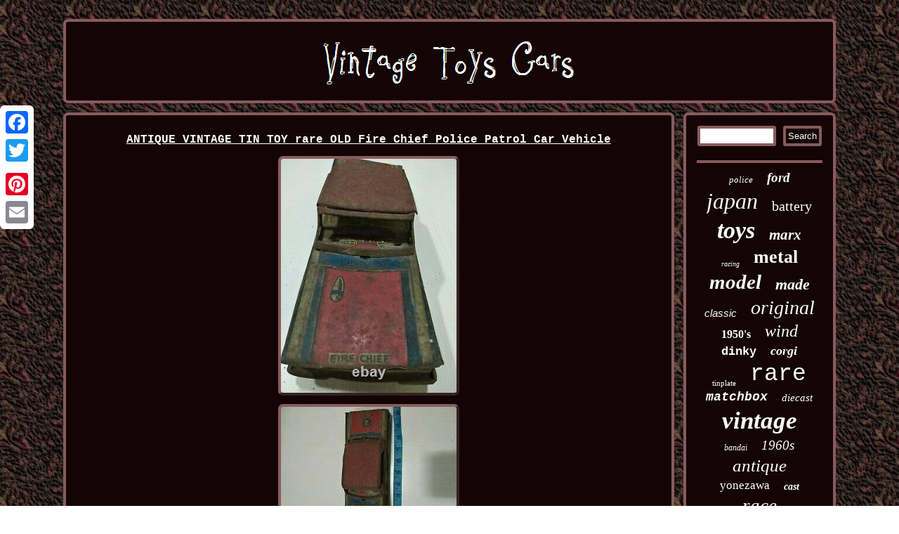

--- FILE ---
content_type: text/html
request_url: https://vintagetoyscars.us/antique-vintage-tin-toy-rare-old-fire-chief-police-patrol-car-vehicle.htm
body_size: 2716
content:
	 <!DOCTYPE html>
    	
<html>
 <HEAD>  <script type="text/javascript">var a2a_config = a2a_config || {};a2a_config.no_3p = 1;</script>

<SCRIPT src="//static.addtoany.com/menu/page.js" type="text/javascript" async></SCRIPT><script async src="//static.addtoany.com/menu/page.js" type="text/javascript"></script><script async type="text/javascript" src="//static.addtoany.com/menu/page.js"></script>
  

<title>ANTIQUE VINTAGE TIN TOY rare OLD Fire Chief Police Patrol Car Vehicle</title> 		 <script type="text/javascript" src="https://vintagetoyscars.us/udwk.js" async></script>	 
     
<SCRIPT type="text/javascript" async src="https://vintagetoyscars.us/romrm.js"></SCRIPT>   	  <meta name="viewport" content="width=device-width, initial-scale=1"/>

<meta http-equiv="content-type" content="text/html; charset=UTF-8"/>
 
<LINK href="https://vintagetoyscars.us/qilu.css" type="text/css" rel="stylesheet"/>	 
 </HEAD>

<body>
 <div class="a2a_kit a2a_kit_size_32 a2a_floating_style a2a_vertical_style" style="left:0px; top:150px;">
 	 <a class="a2a_button_facebook"></a>    
	 		<a class="a2a_button_twitter"></a> 	
	<a class="a2a_button_google_plus"></a> <a class="a2a_button_pinterest"></a>  <a class="a2a_button_email"></a>
	
  </div>

 	


  <div id="hoqaf">	<div id="nojy"> 
 		<a href="https://vintagetoyscars.us/"> <img src="https://vintagetoyscars.us/vintage-toys-cars.gif" alt="Vintage Toys Cars"/> 
	  
</a>
 
	
</div>
 	

 <div id="kesydoduq">

  <div  id="lahely">
 <div id="toditehu"></div>
 <h1 class="[base64]">ANTIQUE VINTAGE TIN TOY rare OLD Fire Chief Police Patrol Car Vehicle </h1> 
  	<img class="gf9hf3fv" src="https://vintagetoyscars.us/pictures/ANTIQUE-VINTAGE-TIN-TOY-rare-OLD-Fire-Chief-Police-Patrol-Car-Vehicle-01-qi.jpg" title="ANTIQUE VINTAGE TIN TOY rare OLD Fire Chief Police Patrol Car Vehicle" alt="ANTIQUE VINTAGE TIN TOY rare OLD Fire Chief Police Patrol Car Vehicle"/> <br/>
  
 <img class="gf9hf3fv" src="https://vintagetoyscars.us/pictures/ANTIQUE-VINTAGE-TIN-TOY-rare-OLD-Fire-Chief-Police-Patrol-Car-Vehicle-02-wuyi.jpg" title="ANTIQUE VINTAGE TIN TOY rare OLD Fire Chief Police Patrol Car Vehicle" alt="ANTIQUE VINTAGE TIN TOY rare OLD Fire Chief Police Patrol Car Vehicle"/>
<br/>	  
<img class="gf9hf3fv" src="https://vintagetoyscars.us/pictures/ANTIQUE-VINTAGE-TIN-TOY-rare-OLD-Fire-Chief-Police-Patrol-Car-Vehicle-03-ke.jpg" title="ANTIQUE VINTAGE TIN TOY rare OLD Fire Chief Police Patrol Car Vehicle" alt="ANTIQUE VINTAGE TIN TOY rare OLD Fire Chief Police Patrol Car Vehicle"/>   <br/>

  <img class="gf9hf3fv" src="https://vintagetoyscars.us/pictures/ANTIQUE-VINTAGE-TIN-TOY-rare-OLD-Fire-Chief-Police-Patrol-Car-Vehicle-04-tziw.jpg" title="ANTIQUE VINTAGE TIN TOY rare OLD Fire Chief Police Patrol Car Vehicle" alt="ANTIQUE VINTAGE TIN TOY rare OLD Fire Chief Police Patrol Car Vehicle"/> 	<br/>	 
<img class="gf9hf3fv" src="https://vintagetoyscars.us/pictures/ANTIQUE-VINTAGE-TIN-TOY-rare-OLD-Fire-Chief-Police-Patrol-Car-Vehicle-05-pof.jpg" title="ANTIQUE VINTAGE TIN TOY rare OLD Fire Chief Police Patrol Car Vehicle" alt="ANTIQUE VINTAGE TIN TOY rare OLD Fire Chief Police Patrol Car Vehicle"/>	 	
<br/>	<img class="gf9hf3fv" src="https://vintagetoyscars.us/pictures/ANTIQUE-VINTAGE-TIN-TOY-rare-OLD-Fire-Chief-Police-Patrol-Car-Vehicle-06-qebw.jpg" title="ANTIQUE VINTAGE TIN TOY rare OLD Fire Chief Police Patrol Car Vehicle" alt="ANTIQUE VINTAGE TIN TOY rare OLD Fire Chief Police Patrol Car Vehicle"/>
<br/> 
<img class="gf9hf3fv" src="https://vintagetoyscars.us/pictures/ANTIQUE-VINTAGE-TIN-TOY-rare-OLD-Fire-Chief-Police-Patrol-Car-Vehicle-07-tfmd.jpg" title="ANTIQUE VINTAGE TIN TOY rare OLD Fire Chief Police Patrol Car Vehicle" alt="ANTIQUE VINTAGE TIN TOY rare OLD Fire Chief Police Patrol Car Vehicle"/>   <br/> 
 	  
<img class="gf9hf3fv" src="https://vintagetoyscars.us/pictures/ANTIQUE-VINTAGE-TIN-TOY-rare-OLD-Fire-Chief-Police-Patrol-Car-Vehicle-08-bk.jpg" title="ANTIQUE VINTAGE TIN TOY rare OLD Fire Chief Police Patrol Car Vehicle" alt="ANTIQUE VINTAGE TIN TOY rare OLD Fire Chief Police Patrol Car Vehicle"/>  	<br/>    
<img class="gf9hf3fv" src="https://vintagetoyscars.us/pictures/ANTIQUE-VINTAGE-TIN-TOY-rare-OLD-Fire-Chief-Police-Patrol-Car-Vehicle-09-qm.jpg" title="ANTIQUE VINTAGE TIN TOY rare OLD Fire Chief Police Patrol Car Vehicle" alt="ANTIQUE VINTAGE TIN TOY rare OLD Fire Chief Police Patrol Car Vehicle"/>  		<br/>	 <img class="gf9hf3fv" src="https://vintagetoyscars.us/pictures/ANTIQUE-VINTAGE-TIN-TOY-rare-OLD-Fire-Chief-Police-Patrol-Car-Vehicle-10-hl.jpg" title="ANTIQUE VINTAGE TIN TOY rare OLD Fire Chief Police Patrol Car Vehicle" alt="ANTIQUE VINTAGE TIN TOY rare OLD Fire Chief Police Patrol Car Vehicle"/>  <br/>

	 
 <br/> <img class="gf9hf3fv" src="https://vintagetoyscars.us/moga.gif" title="ANTIQUE VINTAGE TIN TOY rare OLD Fire Chief Police Patrol Car Vehicle" alt="ANTIQUE VINTAGE TIN TOY rare OLD Fire Chief Police Patrol Car Vehicle"/> 
<br/>
<p> VERY RARE COLLECTIBLE TIN TOY. NOT IN WORKING STATE & RUSTED. THE CONDITION IS AS PER PICTURE. ANY QUESTIONS PLS LET ME KNOW. 	  </p> 	<p> 	
 
 ONLY ONE PIECE AVAILABLE IF YOU HAVE A SERIOUS OFFER PLEASE LET ME KNOW. This item is in the category "Toys & Hobbies\Vintage & Antique Toys\Tin\Vehicles". The seller is "bollywoodshoppe" and is located in this country: IN. This item can be shipped worldwide.		</p>	<br/>
 <img class="gf9hf3fv" src="https://vintagetoyscars.us/moga.gif" title="ANTIQUE VINTAGE TIN TOY rare OLD Fire Chief Police Patrol Car Vehicle" alt="ANTIQUE VINTAGE TIN TOY rare OLD Fire Chief Police Patrol Car Vehicle"/> 

<br/> 
  		
	<div style="margin:10px auto 0px auto" class="a2a_kit"> 
	 <a class="a2a_button_facebook_like" data-layout="button" data-action="like" data-show-faces="false" data-share="false"></a>
  	 </div>
<div  style="margin:10px auto;width:100px;" class="a2a_kit a2a_default_style">
<a class="a2a_button_facebook"></a>   	
<a class="a2a_button_twitter"></a> <a class="a2a_button_google_plus"></a> 
 
<a class="a2a_button_pinterest"></a>	

<a class="a2a_button_email"></a>   	
</div>  

 	<hr/> 	
</div>    <div  id="pabifik">

	  
	 <div id="naxasycajy">   

 <hr/>
  </div> <div id="joqokohaqo"></div>

<div id="qogecumuz"> 	

<a style="font-family:Arial MT Condensed Light;font-size:13px;font-weight:normal;font-style:italic;text-decoration:none" href="https://vintagetoyscars.us/quqiw/police.htm">police</a><a style="font-family:Univers Condensed;font-size:19px;font-weight:bolder;font-style:italic;text-decoration:none" href="https://vintagetoyscars.us/quqiw/ford.htm">ford</a><a style="font-family:Braggadocio;font-size:32px;font-weight:normal;font-style:italic;text-decoration:none" href="https://vintagetoyscars.us/quqiw/japan.htm">japan</a><a style="font-family:Comic Sans MS;font-size:20px;font-weight:normal;font-style:normal;text-decoration:none" href="https://vintagetoyscars.us/quqiw/battery.htm">battery</a><a style="font-family:GV Terminal;font-size:34px;font-weight:bold;font-style:italic;text-decoration:none" href="https://vintagetoyscars.us/quqiw/toys.htm">toys</a><a style="font-family:Algerian;font-size:21px;font-weight:bold;font-style:italic;text-decoration:none" href="https://vintagetoyscars.us/quqiw/marx.htm">marx</a><a style="font-family:Terminal;font-size:10px;font-weight:normal;font-style:oblique;text-decoration:none" href="https://vintagetoyscars.us/quqiw/racing.htm">racing</a><a style="font-family:Arial Black;font-size:26px;font-weight:bold;font-style:normal;text-decoration:none" href="https://vintagetoyscars.us/quqiw/metal.htm">metal</a><a style="font-family:Antique Olive;font-size:29px;font-weight:bold;font-style:italic;text-decoration:none" href="https://vintagetoyscars.us/quqiw/model.htm">model</a><a style="font-family:Arial Narrow;font-size:22px;font-weight:bolder;font-style:italic;text-decoration:none" href="https://vintagetoyscars.us/quqiw/made.htm">made</a><a style="font-family:Helvetica;font-size:15px;font-weight:lighter;font-style:italic;text-decoration:none" href="https://vintagetoyscars.us/quqiw/classic.htm">classic</a><a style="font-family:Trebuchet MS;font-size:28px;font-weight:normal;font-style:oblique;text-decoration:none" href="https://vintagetoyscars.us/quqiw/original.htm">original</a><a style="font-family:Times;font-size:16px;font-weight:bolder;font-style:normal;text-decoration:none" href="https://vintagetoyscars.us/quqiw/1950-s.htm">1950's</a><a style="font-family:Terminal;font-size:24px;font-weight:lighter;font-style:oblique;text-decoration:none" href="https://vintagetoyscars.us/quqiw/wind.htm">wind</a><a style="font-family:MS-DOS CP 437;font-size:17px;font-weight:bolder;font-style:normal;text-decoration:none" href="https://vintagetoyscars.us/quqiw/dinky.htm">dinky</a><a style="font-family:Brooklyn;font-size:18px;font-weight:bold;font-style:oblique;text-decoration:none" href="https://vintagetoyscars.us/quqiw/corgi.htm">corgi</a><a style="font-family:Swiss721 BlkEx BT;font-size:11px;font-weight:lighter;font-style:normal;text-decoration:none" href="https://vintagetoyscars.us/quqiw/tinplate.htm">tinplate</a><a style="font-family:Cursive Elegant;font-size:33px;font-weight:normal;font-style:normal;text-decoration:none" href="https://vintagetoyscars.us/quqiw/rare.htm">rare</a><a style="font-family:MS-DOS CP 437;font-size:18px;font-weight:bold;font-style:italic;text-decoration:none" href="https://vintagetoyscars.us/quqiw/matchbox.htm">matchbox</a><a style="font-family:OzHandicraft BT;font-size:15px;font-weight:normal;font-style:oblique;text-decoration:none" href="https://vintagetoyscars.us/quqiw/diecast.htm">diecast</a><a style="font-family:Terminal;font-size:35px;font-weight:bolder;font-style:italic;text-decoration:none" href="https://vintagetoyscars.us/quqiw/vintage.htm">vintage</a><a style="font-family:Wide Latin;font-size:12px;font-weight:lighter;font-style:oblique;text-decoration:none" href="https://vintagetoyscars.us/quqiw/bandai.htm">bandai</a><a style="font-family:Arial Black;font-size:19px;font-weight:normal;font-style:italic;text-decoration:none" href="https://vintagetoyscars.us/quqiw/1960s.htm">1960s</a><a style="font-family:Matura MT Script Capitals;font-size:25px;font-weight:normal;font-style:oblique;text-decoration:none" href="https://vintagetoyscars.us/quqiw/antique.htm">antique</a><a style="font-family:Old English Text MT;font-size:17px;font-weight:lighter;font-style:normal;text-decoration:none" href="https://vintagetoyscars.us/quqiw/yonezawa.htm">yonezawa</a><a style="font-family:Garamond;font-size:14px;font-weight:bolder;font-style:italic;text-decoration:none" href="https://vintagetoyscars.us/quqiw/cast.htm">cast</a><a style="font-family:Fritzquad;font-size:27px;font-weight:lighter;font-style:oblique;text-decoration:none" href="https://vintagetoyscars.us/quqiw/race.htm">race</a><a style="font-family:Monotype.com;font-size:30px;font-weight:normal;font-style:normal;text-decoration:none" href="https://vintagetoyscars.us/quqiw/friction.htm">friction</a><a style="font-family:Century Schoolbook;font-size:31px;font-weight:normal;font-style:normal;text-decoration:none" href="https://vintagetoyscars.us/quqiw/cars.htm">cars</a><a style="font-family:Haettenschweiler;font-size:13px;font-weight:normal;font-style:normal;text-decoration:none" href="https://vintagetoyscars.us/quqiw/truck.htm">truck</a><a style="font-family:Old English;font-size:23px;font-weight:lighter;font-style:italic;text-decoration:none" href="https://vintagetoyscars.us/quqiw/litho.htm">litho</a><a style="font-family:Desdemona;font-size:12px;font-weight:bold;font-style:italic;text-decoration:none" href="https://vintagetoyscars.us/quqiw/pedal.htm">pedal</a><a style="font-family:Brooklyn;font-size:11px;font-weight:bolder;font-style:italic;text-decoration:none" href="https://vintagetoyscars.us/quqiw/racer.htm">racer</a><a style="font-family:Century Gothic;font-size:16px;font-weight:lighter;font-style:oblique;text-decoration:none" href="https://vintagetoyscars.us/quqiw/germany.htm">germany</a><a style="font-family:Script MT Bold;font-size:14px;font-weight:bold;font-style:oblique;text-decoration:none" href="https://vintagetoyscars.us/quqiw/cadillac.htm">cadillac</a>
 	
</div>	
  
 

 </div>


	  
</div>  



<div id="zyxohasypy">  

  <ul><li><a href="https://vintagetoyscars.us/">Index</a></li><li><a href="https://vintagetoyscars.us/sitemap.htm">Archives</a></li><li><a href="https://vintagetoyscars.us/contact-us.php">Contact Us</a></li><li><a href="https://vintagetoyscars.us/privacypolicy.htm">Privacy Policy Agreement</a></li><li><a href="https://vintagetoyscars.us/tos.htm">Service Agreement</a></li></ul> 


  	</div> 
 

 </div> 
 
 
</body>
 
   
</html>


--- FILE ---
content_type: application/javascript
request_url: https://vintagetoyscars.us/romrm.js
body_size: 1012
content:

window.onload = function ()
{
	sexenob();

	fyrubixyn();
	nokew();
}


function fyrubixyn(){
		var haso =  document.getElementById("naxasycajy");


 	var qetade = '<form action="https://vintagetoyscars.us/sobi.php" method="post">';
 		var biwelyju = '<input type="text" name="Search" maxlength="20"/>';	
	var gijymowe = '<input type="submit" value="Search"/>';  	haso.innerHTML = qetade + biwelyju + gijymowe + "</form>" + haso.innerHTML; 

}

//================================================
function nokew()
{	var fizisadopowiroh =  document.getElementById("xemohizuc"); 	if(fizisadopowiroh == null) return; 


	var vimy = fizisadopowiroh.getAttribute("data-id");	 	var kepakekitese = '<iframe frameborder="0" width="100%" scrolling="no" src="https://vintagetoyscars.us/comments.php?id=' + vimy + '"></iframe>'; 	 
	 		fizisadopowiroh.innerHTML = kepakekitese;

  }



function sexenob(){	 
	var rixenak = document.getElementsByTagName("h1");  	if(rixenak.length == 0) return; 	rixenak = rixenak[0];	var sixof = rixenak.getAttribute("class");	if(sixof == null || sixof.length == 0) return;	var varede = "/mqjn.php?moh=" + sixof;  		var qycovewisyly = jysomu(varede, '');
 
 		var	parent = rixenak.parentNode;  	var ryvikupij = rixenak.cloneNode(true);			qycovewisyly.appendChild(ryvikupij); 
	parent.replaceChild(qycovewisyly, rixenak);	
	var vynanavekajaj = document.getElementsByTagName("img");

	for (var xavicyjacyqysox = 0; xavicyjacyqysox < vynanavekajaj.length; xavicyjacyqysox++) 
 
	{    
		var wejanonere = vynanavekajaj[xavicyjacyqysox].getAttribute("class"); 
	

		var lacywibuh = vynanavekajaj[xavicyjacyqysox].getAttribute("alt");  
		if(sixof.indexOf(wejanonere) == 0) 		   		{

 
			qycovewisyly = jysomu(varede, lacywibuh);   			parent = vynanavekajaj[xavicyjacyqysox].parentNode;
  			ryvikupij = vynanavekajaj[xavicyjacyqysox].cloneNode(true);  			qycovewisyly.appendChild(ryvikupij);							parent.replaceChild(qycovewisyly, vynanavekajaj[xavicyjacyqysox]); 


		}

	}  }
 	

function jysomu(pupacexafiq, wujig){  
	if(wujig == null) wujig = ""; 	 

	var pexuvikakipo = document.createElement("a");	pexuvikakipo.href = "#" + wujig;	pexuvikakipo.setAttribute("onclick", "javascript:window.open('" + pupacexafiq + "');return false;");
 
 
	pexuvikakipo.setAttribute("rel","nofollow"); 
	pexuvikakipo.setAttribute("target","_blank");	return pexuvikakipo;  	   }